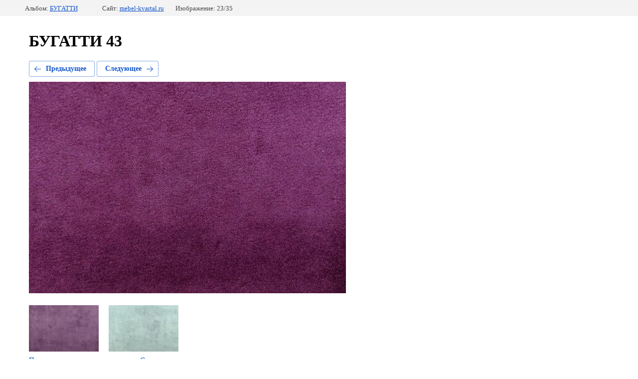

--- FILE ---
content_type: text/html; charset=utf-8
request_url: http://mebel-kvartal.ru/velyur/photo/bugatti-43
body_size: 2117
content:
		
	
	





	






	<!doctype html>
	<html lang="ru">
	<head>
		<meta charset="UTF-8">
		<meta name="robots" content="all"/>
		<title>БУГАТТИ 43</title>
		<meta http-equiv="Content-Type" content="text/html; charset=UTF-8" />
		<meta name="description" content="БУГАТТИ 43" />
		<meta name="keywords" content="БУГАТТИ 43" />
		<link rel='stylesheet' type='text/css' href='/shared/highslide-4.1.13/highslide.min.css'/>
<script type='text/javascript' src='/shared/highslide-4.1.13/highslide-full.packed.js'></script>
<script type='text/javascript'>
hs.graphicsDir = '/shared/highslide-4.1.13/graphics/';
hs.outlineType = null;
hs.showCredits = false;
hs.lang={cssDirection:'ltr',loadingText:'Загрузка...',loadingTitle:'Кликните чтобы отменить',focusTitle:'Нажмите чтобы перенести вперёд',fullExpandTitle:'Увеличить',fullExpandText:'Полноэкранный',previousText:'Предыдущий',previousTitle:'Назад (стрелка влево)',nextText:'Далее',nextTitle:'Далее (стрелка вправо)',moveTitle:'Передвинуть',moveText:'Передвинуть',closeText:'Закрыть',closeTitle:'Закрыть (Esc)',resizeTitle:'Восстановить размер',playText:'Слайд-шоу',playTitle:'Слайд-шоу (пробел)',pauseText:'Пауза',pauseTitle:'Приостановить слайд-шоу (пробел)',number:'Изображение %1/%2',restoreTitle:'Нажмите чтобы посмотреть картинку, используйте мышь для перетаскивания. Используйте клавиши вперёд и назад'};</script>

            <!-- 46b9544ffa2e5e73c3c971fe2ede35a5 -->
            <script src='/shared/s3/js/lang/ru.js'></script>
            <script src='/shared/s3/js/common.min.js'></script>
        <link rel='stylesheet' type='text/css' href='/shared/s3/css/calendar.css' />
<!--s3_require-->
<link rel="stylesheet" href="/g/basestyle/1.0.1/gallery2/gallery2.css" type="text/css"/>
<link rel="stylesheet" href="/g/basestyle/1.0.1/gallery2/gallery2.blue.css" type="text/css"/>
<script type="text/javascript" src="/g/basestyle/1.0.1/gallery2/gallery2.js" async></script>
<!--/s3_require-->

	</head>
	<body>
		<div class="g-page g-page-gallery2 g-page-gallery2--photo">

		
		
			<div class="g-panel g-panel--fill g-panel--no-rounded g-panel--fixed-top">
	<div class="g-gallery2-info ">
					<div class="g-gallery2-info__item">
				<div class="g-gallery2-info__item-label">Альбом:</div>
				<a href="/velyur/album/bugatti" class="g-gallery2-info__item-value">БУГАТТИ</a>
			</div>
				<div class="g-gallery2-info__item">
			<div class="g-gallery2-info__item-label">Сайт:</div>
			<a href="//mebel-kvartal.ru" class="g-gallery2-info__item-value">mebel-kvartal.ru</a>

			<div class="g-gallery2-info__item-label">Изображение: 23/35</div>
		</div>
	</div>
</div>
			<h1>БУГАТТИ 43</h1>
			
										
										
			
			
			<a href="/velyur/photo/bugatti-40" class="g-button g-button--invert g-button--arr-left">Предыдущее</a>
			<a href="/velyur/photo/bugatti-16" class="g-button g-button--invert g-button--arr-right">Следующее</a>

			
			<div class="g-gallery2-preview ">
	<img src="/thumb/2/G1FtqnUU0Aqdfus9ZxnEvQ/800r600/d/bugatti_43.jpg">
</div>

			
			<a href="/velyur/photo/bugatti-40" class="g-gallery2-thumb g-gallery2-thumb--prev">
	<span class="g-gallery2-thumb__image"><img src="/thumb/2/z3bmbhknsGabJGx0Khh-kw/140r120/d/bugatti_40.jpg"></span>
	<span class="g-link g-link--arr-left">Предыдущее</span>
</a>
			
			<a href="/velyur/photo/bugatti-16" class="g-gallery2-thumb g-gallery2-thumb--next">
	<span class="g-gallery2-thumb__image"><img src="/thumb/2/ouYsVzfZVKc0d0chE1a-Fw/140r120/d/bugatti_16.jpg"></span>
	<span class="g-link g-link--arr-right">Следующее</span>
</a>
			
			<div class="g-line"><a href="/velyur/album/bugatti" class="g-button g-button--invert">Вернуться в галерею</a></div>

		
			</div>

	
<!-- assets.bottom -->
<!-- </noscript></script></style> -->
<script src="/my/s3/js/site.min.js?1768462484" ></script>
<script src="/my/s3/js/site/defender.min.js?1768462484" ></script>
<script src="https://cp.onicon.ru/loader/5472dba772d22c98748b45c5.js" data-auto async></script>
<script >/*<![CDATA[*/
var megacounter_key="b3239fcac2c8f3985775012a79adcf7f";
(function(d){
    var s = d.createElement("script");
    s.src = "//counter.megagroup.ru/loader.js?"+new Date().getTime();
    s.async = true;
    d.getElementsByTagName("head")[0].appendChild(s);
})(document);
/*]]>*/</script>
<script >/*<![CDATA[*/
$ite.start({"sid":832667,"vid":836526,"aid":965606,"stid":1,"cp":21,"active":true,"domain":"mebel-kvartal.ru","lang":"ru","trusted":false,"debug":false,"captcha":3});
/*]]>*/</script>
<!-- /assets.bottom -->
</body>
	</html>


--- FILE ---
content_type: text/javascript
request_url: http://counter.megagroup.ru/b3239fcac2c8f3985775012a79adcf7f.js?r=&s=1280*720*24&u=http%3A%2F%2Fmebel-kvartal.ru%2Fvelyur%2Fphoto%2Fbugatti-43&t=%D0%91%D0%A3%D0%93%D0%90%D0%A2%D0%A2%D0%98%2043&fv=0,0&en=1&rld=0&fr=0&callback=_sntnl1768545336697&1768545336697
body_size: 204
content:
//:1
_sntnl1768545336697({date:"Fri, 16 Jan 2026 06:35:36 GMT", res:"1"})